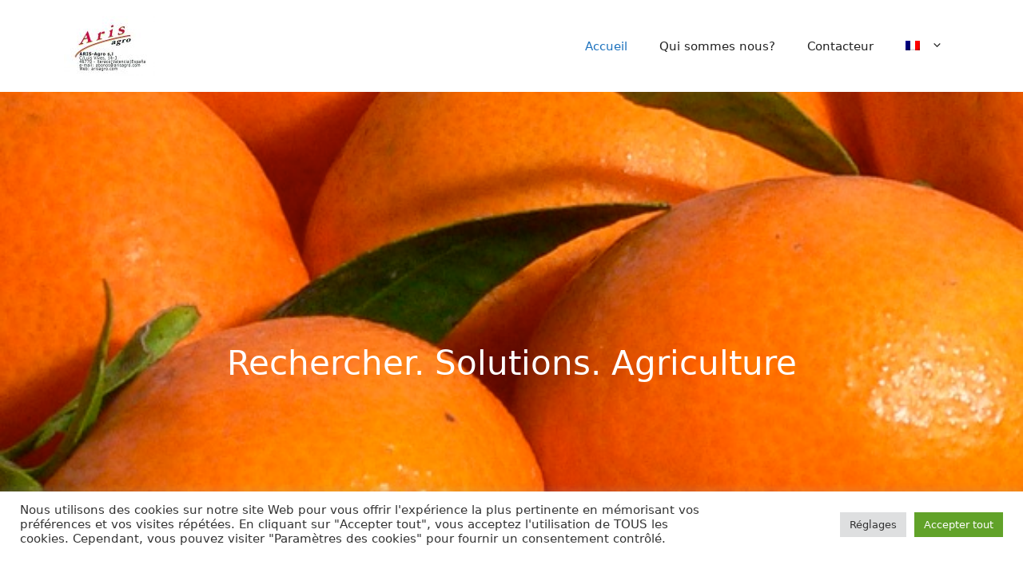

--- FILE ---
content_type: text/css
request_url: https://arisagro.com/wp-content/uploads/elementor/css/post-464.css?ver=1652277902
body_size: 16705
content:
.elementor-464 .elementor-element.elementor-element-1da10fc:not(.elementor-motion-effects-element-type-background), .elementor-464 .elementor-element.elementor-element-1da10fc > .elementor-motion-effects-container > .elementor-motion-effects-layer{background-image:url("https://arisagro.com/wp-content/uploads/2022/05/header_arisagro.jpg");background-position:center center;background-repeat:no-repeat;background-size:cover;}.elementor-464 .elementor-element.elementor-element-1da10fc{transition:background 0.3s, border 0.3s, border-radius 0.3s, box-shadow 0.3s;}.elementor-464 .elementor-element.elementor-element-1da10fc > .elementor-background-overlay{transition:background 0.3s, border-radius 0.3s, opacity 0.3s;}.elementor-464 .elementor-element.elementor-element-4f453b8 > .elementor-element-populated{transition:background 0.3s, border 0.3s, border-radius 0.3s, box-shadow 0.3s;margin:0px 0px 0px 0px;--e-column-margin-right:0px;--e-column-margin-left:0px;padding:0px 0px 0px 0px;}.elementor-464 .elementor-element.elementor-element-4f453b8 > .elementor-element-populated > .elementor-background-overlay{transition:background 0.3s, border-radius 0.3s, opacity 0.3s;}.elementor-464 .elementor-element.elementor-element-bee86cc{text-align:center;color:#FFFFFF;font-size:50px;}.elementor-464 .elementor-element.elementor-element-f10c56f .elementor-button{background-color:#FFFFFF40;border-style:solid;border-width:1px 1px 1px 1px;border-color:#FFFFFF;}.elementor-464 .elementor-element.elementor-element-f10c56f .elementor-button:hover, .elementor-464 .elementor-element.elementor-element-f10c56f .elementor-button:focus{background-color:#FFFFFF00;}.elementor-464 .elementor-element.elementor-element-5b38ef0{padding:15px 10px 15px 10px;}.elementor-464 .elementor-element.elementor-element-fa7456f{text-align:center;}.elementor-464 .elementor-element.elementor-element-1482cf5{text-align:center;}.elementor-464 .elementor-element.elementor-element-aa9c993:not(.elementor-motion-effects-element-type-background), .elementor-464 .elementor-element.elementor-element-aa9c993 > .elementor-motion-effects-container > .elementor-motion-effects-layer{background-color:#F9F9F9;}.elementor-464 .elementor-element.elementor-element-aa9c993{transition:background 0.3s, border 0.3s, border-radius 0.3s, box-shadow 0.3s;padding:15px 10px 15px 10px;}.elementor-464 .elementor-element.elementor-element-aa9c993 > .elementor-background-overlay{transition:background 0.3s, border-radius 0.3s, opacity 0.3s;}.elementor-464 .elementor-element.elementor-element-e826287{text-align:center;}.elementor-464 .elementor-element.elementor-element-61aab13:not(.elementor-motion-effects-element-type-background), .elementor-464 .elementor-element.elementor-element-61aab13 > .elementor-motion-effects-container > .elementor-motion-effects-layer{background-color:#FBFBFB;}.elementor-464 .elementor-element.elementor-element-61aab13{transition:background 0.3s, border 0.3s, border-radius 0.3s, box-shadow 0.3s;padding:0px 0px 50px 0px;}.elementor-464 .elementor-element.elementor-element-61aab13 > .elementor-background-overlay{transition:background 0.3s, border-radius 0.3s, opacity 0.3s;}.elementor-464 .elementor-element.elementor-element-87e9e79 > .elementor-element-populated{border-style:solid;border-width:1px 1px 1px 1px;border-color:#CFCFCF;transition:background 0.3s, border 0.3s, border-radius 0.3s, box-shadow 0.3s;margin:0px 0px 0px 0px;--e-column-margin-right:0px;--e-column-margin-left:0px;padding:0px 0px 0px 0px;}.elementor-464 .elementor-element.elementor-element-87e9e79 > .elementor-element-populated > .elementor-background-overlay{transition:background 0.3s, border-radius 0.3s, opacity 0.3s;}.elementor-464 .elementor-element.elementor-element-7546c59{text-align:center;}.elementor-464 .elementor-element.elementor-element-7546c59 > .elementor-widget-container{padding:0px 0px 0px 0px;}.elementor-464 .elementor-element.elementor-element-4b22268 > .elementor-element-populated{border-style:solid;border-width:1px 1px 1px 1px;border-color:#CFCFCF;transition:background 0.3s, border 0.3s, border-radius 0.3s, box-shadow 0.3s;margin:0px 0px 0px 0px;--e-column-margin-right:0px;--e-column-margin-left:0px;padding:0px 0px 0px 0px;}.elementor-464 .elementor-element.elementor-element-4b22268 > .elementor-element-populated > .elementor-background-overlay{transition:background 0.3s, border-radius 0.3s, opacity 0.3s;}.elementor-464 .elementor-element.elementor-element-947b268{text-align:center;}.elementor-464 .elementor-element.elementor-element-947b268 > .elementor-widget-container{margin:0px 0px 0px 0px;}.elementor-464 .elementor-element.elementor-element-f904dce > .elementor-element-populated{border-style:solid;border-width:1px 1px 1px 1px;border-color:#CFCFCF;transition:background 0.3s, border 0.3s, border-radius 0.3s, box-shadow 0.3s;margin:0px 0px 0px 0px;--e-column-margin-right:0px;--e-column-margin-left:0px;padding:0px 0px 0px 0px;}.elementor-464 .elementor-element.elementor-element-f904dce > .elementor-element-populated > .elementor-background-overlay{transition:background 0.3s, border-radius 0.3s, opacity 0.3s;}.elementor-464 .elementor-element.elementor-element-c6664c0 > .elementor-element-populated{border-style:solid;border-width:1px 1px 1px 1px;border-color:#CFCFCF;transition:background 0.3s, border 0.3s, border-radius 0.3s, box-shadow 0.3s;margin:0px 0px 0px 0px;--e-column-margin-right:0px;--e-column-margin-left:0px;padding:0px 0px 0px 0px;}.elementor-464 .elementor-element.elementor-element-c6664c0 > .elementor-element-populated > .elementor-background-overlay{transition:background 0.3s, border-radius 0.3s, opacity 0.3s;}.elementor-464 .elementor-element.elementor-element-385584f:not(.elementor-motion-effects-element-type-background), .elementor-464 .elementor-element.elementor-element-385584f > .elementor-motion-effects-container > .elementor-motion-effects-layer{background-image:url("https://arisagro.com/wp-content/uploads/2022/05/bosque_arisagro.jpg");background-position:center center;background-repeat:no-repeat;background-size:cover;}.elementor-464 .elementor-element.elementor-element-385584f{transition:background 0.3s, border 0.3s, border-radius 0.3s, box-shadow 0.3s;padding:50px 0px 50px 0px;}.elementor-464 .elementor-element.elementor-element-385584f > .elementor-background-overlay{transition:background 0.3s, border-radius 0.3s, opacity 0.3s;}.elementor-464 .elementor-element.elementor-element-7960a6c{text-align:center;color:#FFFFFF;}.elementor-464 .elementor-element.elementor-element-f706888{color:#FFFFFF;}.elementor-464 .elementor-element.elementor-element-f706888 > .elementor-widget-container{padding:35px 35px 35px 35px;background-color:#75B766;}.elementor-464 .elementor-element.elementor-element-15ebbbf{padding:50px 0px 0px 0px;}.elementor-464 .elementor-element.elementor-element-28c2261{text-align:center;}.elementor-464 .elementor-element.elementor-element-7de00ab > .elementor-element-populated{border-style:solid;border-width:1px 1px 1px 1px;border-color:#CFCFCF;transition:background 0.3s, border 0.3s, border-radius 0.3s, box-shadow 0.3s;margin:0px 10px 25px 10px;--e-column-margin-right:10px;--e-column-margin-left:10px;padding:0px 0px 0px 0px;}.elementor-464 .elementor-element.elementor-element-7de00ab > .elementor-element-populated > .elementor-background-overlay{transition:background 0.3s, border-radius 0.3s, opacity 0.3s;}.elementor-464 .elementor-element.elementor-element-1f2fe5e.elementor-view-stacked .elementor-icon{background-color:#BA2A2A;}.elementor-464 .elementor-element.elementor-element-1f2fe5e.elementor-view-framed .elementor-icon, .elementor-464 .elementor-element.elementor-element-1f2fe5e.elementor-view-default .elementor-icon{fill:#BA2A2A;color:#BA2A2A;border-color:#BA2A2A;}.elementor-464 .elementor-element.elementor-element-1f2fe5e.elementor-position-right .elementor-icon-box-icon{margin-left:5px;}.elementor-464 .elementor-element.elementor-element-1f2fe5e.elementor-position-left .elementor-icon-box-icon{margin-right:5px;}.elementor-464 .elementor-element.elementor-element-1f2fe5e.elementor-position-top .elementor-icon-box-icon{margin-bottom:5px;}.elementor-464 .elementor-element.elementor-element-1f2fe5e .elementor-icon{font-size:35px;}.elementor-464 .elementor-element.elementor-element-1f2fe5e .elementor-icon i{transform:rotate(0deg);}.elementor-464 .elementor-element.elementor-element-1f2fe5e > .elementor-widget-container{margin:20px 0px 0px 0px;}.elementor-464 .elementor-element.elementor-element-628fa3d{--divider-border-style:solid;--divider-color:#E1E1E1;--divider-border-width:1px;}.elementor-464 .elementor-element.elementor-element-628fa3d .elementor-divider-separator{width:90%;margin:0 auto;margin-center:0;}.elementor-464 .elementor-element.elementor-element-628fa3d .elementor-divider{text-align:center;padding-top:2px;padding-bottom:2px;}.elementor-464 .elementor-element.elementor-element-e458a93{text-align:center;}.elementor-464 .elementor-element.elementor-element-e458a93 > .elementor-widget-container{padding:0px 15px 0px 15px;}.elementor-464 .elementor-element.elementor-element-30f0536 > .elementor-element-populated{border-style:solid;border-width:1px 1px 1px 1px;border-color:#CFCFCF;transition:background 0.3s, border 0.3s, border-radius 0.3s, box-shadow 0.3s;margin:0px 10px 25px 10px;--e-column-margin-right:10px;--e-column-margin-left:10px;padding:0px 0px 0px 0px;}.elementor-464 .elementor-element.elementor-element-30f0536 > .elementor-element-populated > .elementor-background-overlay{transition:background 0.3s, border-radius 0.3s, opacity 0.3s;}.elementor-464 .elementor-element.elementor-element-b33bf42.elementor-view-stacked .elementor-icon{background-color:#257C32;}.elementor-464 .elementor-element.elementor-element-b33bf42.elementor-view-framed .elementor-icon, .elementor-464 .elementor-element.elementor-element-b33bf42.elementor-view-default .elementor-icon{fill:#257C32;color:#257C32;border-color:#257C32;}.elementor-464 .elementor-element.elementor-element-b33bf42.elementor-position-right .elementor-icon-box-icon{margin-left:5px;}.elementor-464 .elementor-element.elementor-element-b33bf42.elementor-position-left .elementor-icon-box-icon{margin-right:5px;}.elementor-464 .elementor-element.elementor-element-b33bf42.elementor-position-top .elementor-icon-box-icon{margin-bottom:5px;}.elementor-464 .elementor-element.elementor-element-b33bf42 .elementor-icon{font-size:35px;}.elementor-464 .elementor-element.elementor-element-b33bf42 .elementor-icon i{transform:rotate(0deg);}.elementor-464 .elementor-element.elementor-element-b33bf42 > .elementor-widget-container{margin:20px 0px 0px 0px;}.elementor-464 .elementor-element.elementor-element-50e1eae{--divider-border-style:solid;--divider-color:#E1E1E1;--divider-border-width:1px;}.elementor-464 .elementor-element.elementor-element-50e1eae .elementor-divider-separator{width:90%;margin:0 auto;margin-center:0;}.elementor-464 .elementor-element.elementor-element-50e1eae .elementor-divider{text-align:center;padding-top:2px;padding-bottom:2px;}.elementor-464 .elementor-element.elementor-element-c7daa44{text-align:center;}.elementor-464 .elementor-element.elementor-element-c7daa44 > .elementor-widget-container{padding:0px 15px 0px 15px;}.elementor-464 .elementor-element.elementor-element-6ede45f > .elementor-element-populated{border-style:solid;border-width:1px 1px 1px 1px;border-color:#CFCFCF;transition:background 0.3s, border 0.3s, border-radius 0.3s, box-shadow 0.3s;margin:0px 10px 25px 10px;--e-column-margin-right:10px;--e-column-margin-left:10px;padding:0px 0px 0px 0px;}.elementor-464 .elementor-element.elementor-element-6ede45f > .elementor-element-populated > .elementor-background-overlay{transition:background 0.3s, border-radius 0.3s, opacity 0.3s;}.elementor-464 .elementor-element.elementor-element-7fe313e.elementor-view-stacked .elementor-icon{background-color:#6A4D8A;}.elementor-464 .elementor-element.elementor-element-7fe313e.elementor-view-framed .elementor-icon, .elementor-464 .elementor-element.elementor-element-7fe313e.elementor-view-default .elementor-icon{fill:#6A4D8A;color:#6A4D8A;border-color:#6A4D8A;}.elementor-464 .elementor-element.elementor-element-7fe313e.elementor-position-right .elementor-icon-box-icon{margin-left:5px;}.elementor-464 .elementor-element.elementor-element-7fe313e.elementor-position-left .elementor-icon-box-icon{margin-right:5px;}.elementor-464 .elementor-element.elementor-element-7fe313e.elementor-position-top .elementor-icon-box-icon{margin-bottom:5px;}.elementor-464 .elementor-element.elementor-element-7fe313e .elementor-icon{font-size:35px;}.elementor-464 .elementor-element.elementor-element-7fe313e .elementor-icon i{transform:rotate(0deg);}.elementor-464 .elementor-element.elementor-element-7fe313e > .elementor-widget-container{margin:20px 0px 0px 0px;}.elementor-464 .elementor-element.elementor-element-7bde6dc{--divider-border-style:solid;--divider-color:#E1E1E1;--divider-border-width:1px;}.elementor-464 .elementor-element.elementor-element-7bde6dc .elementor-divider-separator{width:90%;margin:0 auto;margin-center:0;}.elementor-464 .elementor-element.elementor-element-7bde6dc .elementor-divider{text-align:center;padding-top:2px;padding-bottom:2px;}.elementor-464 .elementor-element.elementor-element-c6a25b8{text-align:center;}.elementor-464 .elementor-element.elementor-element-c6a25b8 > .elementor-widget-container{padding:0px 15px 0px 15px;}.elementor-464 .elementor-element.elementor-element-44f697d:not(.elementor-motion-effects-element-type-background), .elementor-464 .elementor-element.elementor-element-44f697d > .elementor-motion-effects-container > .elementor-motion-effects-layer{background-color:#000000;}.elementor-464 .elementor-element.elementor-element-44f697d{transition:background 0.3s, border 0.3s, border-radius 0.3s, box-shadow 0.3s;margin-top:35px;margin-bottom:0px;padding:20px 0px 20px 0px;}.elementor-464 .elementor-element.elementor-element-44f697d > .elementor-background-overlay{transition:background 0.3s, border-radius 0.3s, opacity 0.3s;}.elementor-464 .elementor-element.elementor-element-28e01d3 > .elementor-element-populated{border-style:solid;border-width:0px 5px 0px 0px;border-color:#FFFFFF;transition:background 0.3s, border 0.3s, border-radius 0.3s, box-shadow 0.3s;}.elementor-464 .elementor-element.elementor-element-28e01d3 > .elementor-element-populated > .elementor-background-overlay{transition:background 0.3s, border-radius 0.3s, opacity 0.3s;}.elementor-464 .elementor-element.elementor-element-3ebcd63 .elementor-counter-number-wrapper{color:#FFFFFF;}.elementor-464 .elementor-element.elementor-element-3ebcd63 .elementor-counter-title{color:#FFFFFF;}.elementor-464 .elementor-element.elementor-element-4711705 > .elementor-element-populated{border-style:solid;border-width:0px 5px 0px 0px;border-color:#FFFFFF;transition:background 0.3s, border 0.3s, border-radius 0.3s, box-shadow 0.3s;}.elementor-464 .elementor-element.elementor-element-4711705 > .elementor-element-populated > .elementor-background-overlay{transition:background 0.3s, border-radius 0.3s, opacity 0.3s;}.elementor-464 .elementor-element.elementor-element-1827bea .elementor-counter-number-wrapper{color:#FFFFFF;}.elementor-464 .elementor-element.elementor-element-1827bea .elementor-counter-title{color:#FFFFFF;}.elementor-464 .elementor-element.elementor-element-ce5f35a .elementor-counter-number-wrapper{color:#FFFFFF;}.elementor-464 .elementor-element.elementor-element-ce5f35a .elementor-counter-title{color:#FFFFFF;}@media(max-width:767px){.elementor-464 .elementor-element.elementor-element-1f2fe5e .elementor-icon-box-icon{margin-bottom:5px;}.elementor-464 .elementor-element.elementor-element-b33bf42 .elementor-icon-box-icon{margin-bottom:5px;}.elementor-464 .elementor-element.elementor-element-7fe313e .elementor-icon-box-icon{margin-bottom:5px;}.elementor-464 .elementor-element.elementor-element-28e01d3 > .elementor-element-populated{border-width:0px 0px 0px 0px;}.elementor-464 .elementor-element.elementor-element-4711705 > .elementor-element-populated{border-width:0px 0px 0px 0px;}}@media(min-width:1025px){.elementor-464 .elementor-element.elementor-element-1da10fc:not(.elementor-motion-effects-element-type-background), .elementor-464 .elementor-element.elementor-element-1da10fc > .elementor-motion-effects-container > .elementor-motion-effects-layer{background-attachment:fixed;}.elementor-464 .elementor-element.elementor-element-385584f:not(.elementor-motion-effects-element-type-background), .elementor-464 .elementor-element.elementor-element-385584f > .elementor-motion-effects-container > .elementor-motion-effects-layer{background-attachment:fixed;}}